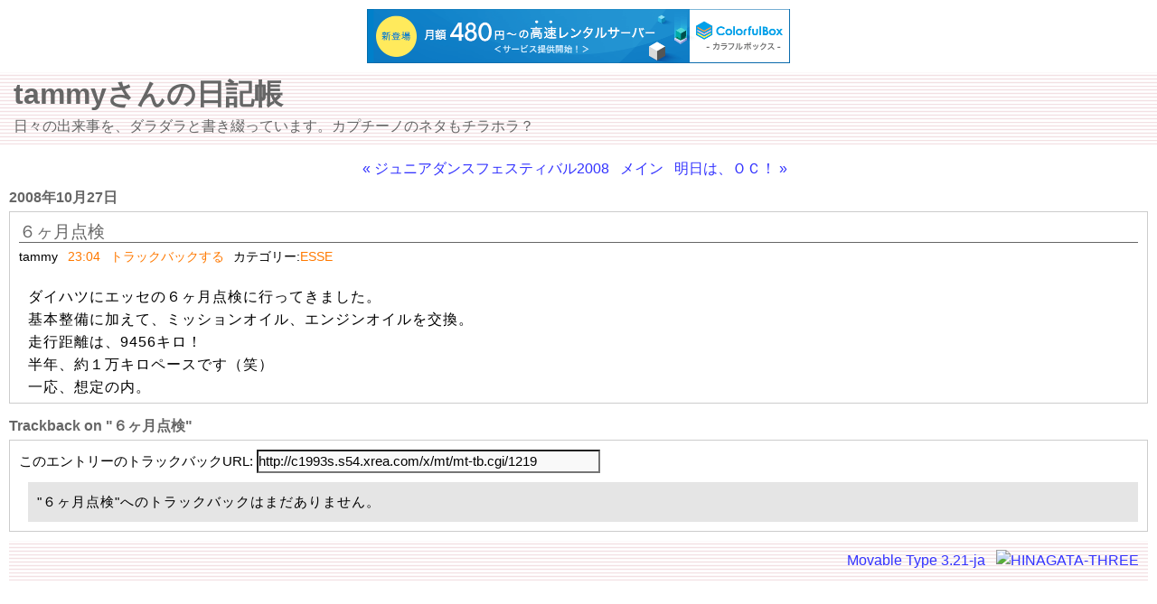

--- FILE ---
content_type: text/html
request_url: http://c1993s.s54.xrea.com/archives/2008/10/post_986.html
body_size: 2754
content:
<?xml version="1.0" encoding="utf-8"?>
<!DOCTYPE html PUBLIC "-//W3C//DTD XHTML 1.0 Transitional//EN" "http://www.w3.org/TR/xhtml1/DTD/xhtml1-transitional.dtd">
<html xmlns="http://www.w3.org/1999/xhtml" lang="ja" xml:lang="ja" dir="ltr">

<head>

<meta http-equiv="Content-Type" content="text/html; charset=utf-8" />
<meta http-equiv="Content-Style-Type" content="text/css" />
<meta http-equiv="Content-Script-Type" content="text/javascript" />
<meta name="description" content="日々の出来事を、ダラダラと書き綴っています。カプチーノのネタもチラホラ？" />
<meta name="dc.title" content="tammyさんの日記帳" />
<meta name="generator" content="http://www.movabletype.org/" />

<title>tammyさんの日記帳:６ヶ月点検</title>

<link rel="home" title="tammyさんの日記帳" href="http://c1993s.s54.xrea.com/" />
<link rel="Contents Start" href="http://c1993s.s54.xrea.com/" title="tammyさんの日記帳-トップページ" />
<link rel="index" title="tammyさんの日記帳アーカイブ" href="http://c1993s.s54.xrea.com/archives.html" />
<link rel="prev" href="http://c1993s.s54.xrea.com/archives/2008/10/2008_4.html" title="ジュニアダンスフェスティバル2008" />
<link rel="next" href="http://c1993s.s54.xrea.com/archives/2008/11/post_987.html" title="明日は、ＯＣ！" />
<link rel="search" title="tammyさんの日記帳内検索" href="http://c1993s.s54.xrea.com/x/mt/mt-search.cgi?IncludeBlogs=2" />
<link rel="stylesheet" media="screen,tv" href="http://c1993s.s54.xrea.com/styles-site.css" type="text/css" />
<link rel="alternate" type="application/atom+xml" title="Atom" href="http://c1993s.s54.xrea.com/atom.xml" />
<link rel="alternate" type="application/rss+xml" title="RSS 1.0" href="http://c1993s.s54.xrea.com/index.rdf" />
<link rel="alternate" type="application/rss+xml" title="RSS 2.0" href="http://c1993s.s54.xrea.com/index.xml" />
<link rel="EditURI" type="application/rsd+xml" title="RSD" href="http://c1993s.s54.xrea.com/rsd.xml" />


<script type="text/javascript">

var HOST = 'c1993s.s54.xrea.com';

// Copyright (c) 1996-1997 Athenia Associates.
// http://www.webreference.com/js/
// License is granted if and only if this entire
// copyright notice is included. By Tomer Shiran.

function setCookie (name, value, expires, path, domain, secure) {
    var curCookie = name + "=" + escape(value) + (expires ? "; expires=" + expires.toGMTString() : "") + (path ? "; path=" + path : "") + (domain ? "; domain=" + domain : "") + (secure ? "secure" : "");
    document.cookie = curCookie;
}

function getCookie (name) {
    var prefix = name + '=';
    var c = document.cookie;
    var nullstring = '';
    var cookieStartIndex = c.indexOf(prefix);
    if (cookieStartIndex == -1)
        return nullstring;
    var cookieEndIndex = c.indexOf(";", cookieStartIndex + prefix.length);
    if (cookieEndIndex == -1)
        cookieEndIndex = c.length;
    return unescape(c.substring(cookieStartIndex + prefix.length, cookieEndIndex));
}

function deleteCookie (name, path, domain) {
    if (getCookie(name))
        document.cookie = name + "=" + ((path) ? "; path=" + path : "") + ((domain) ? "; domain=" + domain : "") + "; expires=Thu, 01-Jan-70 00:00:01 GMT";
}

function fixDate (date) {
    var base = new Date(0);
    var skew = base.getTime();
    if (skew > 0)
        date.setTime(date.getTime() - skew);
}

function rememberMe (f) {
    var now = new Date();
    fixDate(now);
    now.setTime(now.getTime() + 365 * 24 * 60 * 60 * 1000);
    if (f.author != undefined)
       setCookie('mtcmtauth', f.author.value, now, '/', '', '');
    if (f.email != undefined)
       setCookie('mtcmtmail', f.email.value, now, '/', '', '');
    if (f.url != undefined)
       setCookie('mtcmthome', f.url.value, now, '/', '', '');
}

function forgetMe (f) {
    deleteCookie('mtcmtmail', '/', '');
    deleteCookie('mtcmthome', '/', '');
    deleteCookie('mtcmtauth', '/', '');
    f.email.value = '';
    f.author.value = '';
    f.url.value = '';
}


</script>

<!--
<rdf:RDF xmlns:rdf="http://www.w3.org/1999/02/22-rdf-syntax-ns#"
         xmlns:trackback="http://madskills.com/public/xml/rss/module/trackback/"
         xmlns:dc="http://purl.org/dc/elements/1.1/">
<rdf:Description
    rdf:about="http://c1993s.s54.xrea.com/archives/2008/10/post_986.html"
    trackback:ping="http://c1993s.s54.xrea.com/x/mt/mt-tb.cgi/1219"
    dc:title="６ヶ月点検"
    dc:identifier="http://c1993s.s54.xrea.com/archives/2008/10/post_986.html"
    dc:subject="ESSE"
    dc:description=" ダイハツにエッセの６ヶ月点検に行ってきました。 基本整備に加えて、ミッションオ..."
    dc:creator="tammy"
    dc:date="2008-10-27T23:04:12+09:00" />
</rdf:RDF>
-->





<script type="text/javascript" charset="UTF-8" src="//cache1.value-domain.com/xrea_header.js" async="async"></script>
</head>

<body id="individual-entry-archive">

<div id="banner">
<h1>tammyさんの日記帳</h1>
<p class="description">日々の出来事を、ダラダラと書き綴っています。カプチーノのネタもチラホラ？</p>
</div>

<div id="container">

<ul class="navigation">
<li><a href="http://c1993s.s54.xrea.com/archives/2008/10/2008_4.html" title="ジュニアダンスフェスティバル2008">&laquo; ジュニアダンスフェスティバル2008</a></li>

<li><a href="http://c1993s.s54.xrea.com/" title="&quot;tammyさんの日記帳&quot;メインページへ">メイン</a></li>
<li><a href="http://c1993s.s54.xrea.com/archives/2008/11/post_987.html" title="明日は、ＯＣ！">明日は、ＯＣ！ &raquo;</a></li>

</ul>

<div id="content">

<div class="day" id="day20081027">
<h2>2008&#24180;10&#26376;27&#26085;</h2>

<div class="entry-body" id="entry001206">
<h3>６ヶ月点検</h3>

<ul class="posted">
<li>tammy</li>
<li><a href="http://c1993s.s54.xrea.com/archives/2008/10/post_986.html" title="&quot;６ヶ月点検&quot; の固定リンク">23:04</a></li>

<li><a href="http://c1993s.s54.xrea.com/archives/2008/10/post_986.html#trackback-url" title="&quot;６ヶ月点検&quot; にトラックバックする">トラックバックする</a></li>

<li>カテゴリー:<a href="http://c1993s.s54.xrea.com/archives/esse/" title="カテゴリー&quot;ESSE&quot;">ESSE</a></li>

</ul>


<p>
ダイハツにエッセの６ヶ月点検に行ってきました。<br />
基本整備に加えて、ミッションオイル、エンジンオイルを交換。<br />
走行距離は、9456キロ！<br />
半年、約１万キロペースです（笑）<br />
一応、想定の内。<br />
</p>



<!--div.entry id-enry END-->
</div>

<!--div.entry id-day END-->
</div>

<h2 id="trackbacks"><a href="#trackbacks" title="&quot;６ヶ月点検&quot;へのトラックバック">Trackback on &quot;６ヶ月点検&quot;</a></h2>
<div class="trackback-content">



<p>このエントリーのトラックバックURL:&nbsp;<input accesskey="B" tabindex="1" type="text" value="http://c1993s.s54.xrea.com/x/mt/mt-tb.cgi/1219" readonly="readonly" id="trackback-url" name="trackback-url" /></p>

<div class="entry-body" id="no-trackback">
<p>&quot;６ヶ月点検&quot;へのトラックバックはまだありません。</p>
</div>

</div>
<!-- #trackbacks END -->




<!-- #content END -->
</div>

<!-- #container END -->
</div>

<div id="footer">
<a href='http://www.movabletype.jp/' title='Movable Type 3.21-ja'>Movable Type 3.21-ja</a>
&nbsp;
<a href="http://hinagata.biz/" title="HINAGATA">
<img alt="HINAGATA-THREE" title="HINAGATA-THREE" src="http://hinagata.biz/bannar/hinagata-three.gif" width="137" height="32" /></a>
<!-- div#footer END -->
</div>

</body>
</html>

--- FILE ---
content_type: text/css
request_url: http://c1993s.s54.xrea.com/styles-site.css
body_size: 4329
content:
@charset"UTF-8";

@import url("base.css");

/*
*HINAGATA
* HINAGATA SKIN STYLESHEET(Switch-02)
* http://hinagata.biz/
* 2004.09.08
*/

/*
* このスタイルシートはHINAGATAテンプレートセットのスキンスタイルシートです。
* ベーススタイルシートでは配置や細かい調整や各要素の振る舞い方を指定しているのと比べ、
* こちらのスタイルシートではフォント関係や背景色・ボーダーなどのデザイン的プロパティをしていしています。
* デザイン（フォント・フォントサイズ・色・画像配置など）は、デザインスキンスタイルシートで変更できます。
* 特に配置当に不満が無い場合は、ベーススタイルシートの変更をせず、このスタイルシートの変更だけで、
* わかりやすく簡単に自分流にデザインすることができます。
*/


/*ボディ*/
body {
	font: normal normal normal 100%/1.5 "ＭＳ Ｐゴシック", "ヒラギノ角ゴ Pro W3", HiraKakuPro-W3, Osaka, verdana ,arial ,sans-serif;
	 /*文字サイズを変更したい場合は以下のプロパティを90%とかに変更してください。全体的に変更されます。（あまりおすすめはしません）*/
	font-size: 100%;
}

/*基本的なリンクスタイル*/
a,
a:link,
a:visited {
	text-decoration: none;
}

a:active,
a:hover{
	text-decoration: underline;
}

a:link,
a:hover {
	color: #3333FF;
}

a:active,
a:visited  {
	color: #330099;

}

a img {
	border: none;
	text-decoration: none;
}

/*サイトのタイトル・概要が入るところ*/
div#banner {
	background-color: #fff;
	background-image: url("switch02/background-image.png");
	background-repeat: repeat;
	margin: 0 -10px 0 -10px;
}

/*サイトのタイトル*/
h1 {
	color: #666;
	font-family: verdana, Arial, Helvetica, sans-serif;
	font-weight: bold;
}

/*サイトの概要*/
p.description {
	color: #666;
}

/*メインコンテンツ部分*/
div#content {
}

/*日ごと・エントリーごとの共通スタイル*/
div.day,
div.entry-body {
	font-weight: normal;
}

/*日ごとのブロック*/
div.day {
}

/*エントリごとのブロック*/
div.entry-body {
	border: 1px solid #CCC;
}

/*個別アーカイブでの追記部分*/
div#more {
}

/*サイドバー */
div.sidebar { 
}

/*フッタ*/
div#footer {
	text-align: right;
	background-color: #fff;
	background-image: url("switch02/background-image.png");
	background-repeat: repeat;
}

/*フッタのリンク画像*/
div#footer a img {
	border: none;
}

/*フッタのリンクスタイル*/
div#footer a {
	text-decoration: none;
}

/*UTF-8でのテキストエリア文字化けと、インプットエリアの対策*/
textarea,
input {
	background-color: #F9F9F9;
	font: normal normal normal 100%/1.5 "ＭＳ Ｐゴシック", "ヒラギノ角ゴ Pro W3", HiraKakuPro-W3, Osaka, verdana ,arial ,sans-serif;
}


/********************メインコンテンツ********************/

/*個別アーカイブページのエントリーナビゲーション*/
.navigation {
}

/*個別アーカイブページのエントリーナビゲーション内のリスト*/
ul.navigation li {
}

/**********日ごとのブロック**********/
/*日付（個別アーカイブページの日付も含む）*/
h2 {
	color: #666;
	font-size: 100%;
	text-align: left;
	font-weight: bold;
	font-family: verdana, Arial, Helvetica, sans-serif;
}

/*エントリーのタイトル部分にリンクがある場合*/
h2 a,
h2 a:link,
h2 a:visited,
h2 a:active {
	text-decoration: none;
	color: #666;
	font-weight: bold;
}

h2 a:hover {
	text-decoration: underline;
	color: #666;
	font-weight: bold;
}

/*アーカイブページのエントリーリストの日付*/
#other-entries h2  {
	font-size: 80%;
	border: none;
}

/**********エントリー内のブロック要素**********/
/*エントリーのタイトル*/
div.entry-body h3 {
	border-bottom: 1px solid #666;
	color: #666;
	font-size: 120%;
	font-weight: normal;
}

/*エントリーのタイトル部分にリンクがある場合*/
div.entry-body h3 a,
div.entry-body h3 a:link,
div.entry-body h3 a:visited,
div.entry-body h3 a:active,
div.entry-body h3 a:hover {
	text-decoration: none;
	color: #666;
}

/*アーカイブページのエントリーリストのタイトル*/
#other-entries h3  {
	font-size: 110%;
	border: none;
}

/*エントリーのタイトル部分にリンクがある場合*/
#other-entries h3 a,
#other-entries h3 a:link,
#other-entries h3 a:visited,
#other-entries h3 a:active {
	text-decoration: none;
	color: #666;
}

#other-entries h3 a:hover {
	text-decoration: underline;
	color: #666;
}

/*エントリー本文内の小見出しh4*/
div.entry-body h4 {
	border-bottom: 1px solid #666;
	color: #666;
	font-size: 110%;
	font-weight: normal;
}

/*エントリー本文内の小見出しh4にリンクがある場合*/
div.entry-body h4 a,
div.entry-body h4 a:link,
div.entry-body h4 a:visited,
div.entry-body h4 a:active,
div.entry-body h4 a:hover {
	text-decoration: none;
	color: #666;
}

/*エントリー本文内の小見出しh5*/
div.entry-body h5 {
	border-bottom: 1px solid #666;
	color: #666;
	font-size: 105%;
	font-weight: normal;
}
	
/*エントリー本文内の小見出しh5にリンクがある場合*/
div.entry-body h5 a,
div.entry-body h5 a:link,
div.entry-body h5 a:visited,
div.entry-body h5 a:active,
div.entry-body h5 a:hover {
	text-decoration: none;
	color: #666;
}

/*エントリー本文内の小見出しh6*/
div.entry-body h6 {
	border-bottom: 1px solid #666;
	color: #666;
	font-size: 100%;
	font-weight: normal;
}

/*エントリー本文内の小見出しh6にリンクがある場合*/
div.entry-body h6 a,
div.entry-body h6 a:link,
div.entry-body h6 a:visited,
div.entry-body h6 a:active,
div.entry-body h6 a:hover {
	text-decoration: none;
	color: #666;
}

/*エントリーの投稿情報*/
div.entry-body .posted {
	font-size: 85%;
}

/*エントリーの投稿情報内のリスト*/
ul.posted li {
}

/*エントリー本文の段落要素*/
div.entry-body p {
	color: #000;
}

/*ブロック要素（ではないのもあるけど）内の段落要素*/
div.entry-body ins p,
div.entry-body dl p,
div.entry-body ul p,
div.entry-body ol p,
div.entry-body blockquote p,
div.entry-body blockquote blockquote p {
}


/*エントリーに追記がある場合の『続きを読む』という部分*/
.extended {
	text-align: right;
}

/*投稿者情報・追記リンクのリンクスタイル*/
p.extended a:link,
p.extended a:visited,
ul.posted li a:link,
ul.posted li a:visited {
	color: #FF7900;
	text-decoration: none;
}

p.extended a:active,
p.extended a:hover,
ul.posted li a:active,
ul.posted li a:hover {
	color: #FF7900;
	text-decoration: underline;
}

/*エントリー本文内の引用・整形済みテキスト・挿入の共通スタイル*/
div.entry-body pre,
div.entry-body blockquote {
	color: #000;
}

/*エントリー本文内の引用 blockquote*/
div.entry-body blockquote {
	border: 1px solid #666;
	background-color: #EAF2FF;
	font-size: 95%;
	background-color: #fff;
	background-image: url("switch02/background-image.png");
	background-repeat: repeat;
}


/*エントリー本文内の引用の中の引用*/
div.entry-body blockquote blockquote {
	font-size: 100%;
}

div.entry-body blockquote ul {
	list-style-position: inside;
	list-style-type: square;
	list-style-image: url("switch02/post.png");
}

/*エントリー本文内の整形済みテキスト*/
div.entry-body pre {
	font-size: 95%;
	border: 1px solid #666;
	background-color: #E5E5E5;
}

/*エントリー本文内のリスト*/
div.entry-body ol,
div.entry-body ul {
}

/*エントリー本文内のリスト（子）*/
div.entry-body ol ol,
div.entry-body ul ul {
}

/*エントリー本文内の定義リスト*/
div.entry-body dl{
}

/*エントリー本文内の定義リスト定義語*/
div.entry-body dt {
	border-bottom: 1px solid #000;
	color: #000;
	font-weight: normal;
}


/*エントリー本文内の定義リスト定義語にリンクがある場合*/
div.entry-body dt a,
div.entry-body dt a:link,
div.entry-body dt a:visited,
div.entry-body dt a:active,
div.entry-body dt a:visited {
	text-decoration: none;
	color: #666;
}	

/*エントリー本文内の定義リスト定義の説明*/
div.entry-body dd {
}

/*エントリー本文内の定義リスト定義の説明内の画像*/
div.entry-body dd img {
}

div.entry-body dd pre,
div.entry-body dd ul,
div.entry-body dd ol,
div.entry-body dd blockquote {
}


/*エントリー本文にある定義リスト内の定義リスト*/
div.entry-body dl dl{
	font-size: 95%;
}

/*アーカイブページのエントリーリスト*/
#other-entries ul,
#other-entries ol {
	list-style-type: none;
}


/**********エントリー内のインライン要素**********/
/*エントリー内の強調*/
div.entry-body em,
div.entry-body strong {
	text-decoration: none;
	letter-spacing: 0;
}

/*本文内のemによる強調文字色*/
div.entry-body em {
	color: #996600;
}

/*本文内のstrongによる強調文字色*/
div.entry-body strong{
	color: #CC0000;
}

/*本文内の略語、頭文字、定義部（共通スタイル）*/
div.entry-body dfn,
div.entry-body abbr,
div.entry-body acronym {
	text-decoration: underline;
	border: none;
	cursor: help;
}

/*エントリー本文内のプロブラミングコード・キーボード入力・出力サンプル共通スタイル*/
div.entry-body code,
div.entry-body kbd,
div.entry-body samp,
div.entry-body var  {
	font-family: "Osaka−等幅", "ＭＳ Ｐゴシック", "Courier New", monospace;
	white-space: nowrap;
}

/*エントリー本文内にある整形済みテキスト内のプロブラミングコード・キーボード入力・出力サンプル共通スタイル*/
div.entry-body pre code,
div.entry-body pre kbd,
div.entry-body pre samp,
div.entry-body pre var {
	white-space: pre;
}

/*エントリー本文内の引用 q*/
div.entry-body q {
	border: 1px solid #666;
	background-color: #EAF2FF;
	color: #666;
}

/*エントリー本文内の後から打ち消し*/
div.entry-body del {
	text-decoration: line-through;
	color: #999;
}

/*エントリー本文内の後から挿入*/
div.entry-body ins {
	border: 1px solid #666;
}

/*テキストフォーマットConvert Line Breaksだと、ins,delの特別な振る舞いは認識せず、
前後に段落要素がつくので無条件インライン要素。だからins,delをブロック要素とする場合は
テキストフォーマットConvert Line Breaksがダメという罠*/
div.entry-body p ins {
	border: none;
	text-decoration: underline;
}

/*エントリー本文内の画像*/
div.entry-body img {
	border: 1px solid #666;
}

/*エントリー本文内の画像*/
div.entry-body a img {
	border: none;
	text-decoration: none;
}

/*エントリー本文内の画像左回り込み*/
/*Operaでは言うこと効かないバージョンもアリ*/
div.entry-body img.strike {
	float: left; 
}

/*回り込みしたあとに続くp要素に解除*/
.rel {
	clear: left;
}

/********************コメント・トラックバック関連********************/

/*コメント・トラックバックのブロック*/
div.comment-content,
div.trackback-content {
	border: 1px solid #ccc;
}

/*コメント・トラックバックのブロックの段落要素*/
div.comment-content p,
div.trackback-content p {
	font-size: 95%;
}

/*コメントトラックバックの内容の段落*/
div.comment-content div.entry-body p,
div.trackback-content div.entry-body p {
}

/*トラックバックURLのインプットエリア*/
div.trackback-content input#trackback-url {
}

/*トラックバック送信元のタイトル*/
div.trackback-content h3 {
	border: none;
	color: #666;
	font-size: 100%;
}

/*各トラックバックのブロック*/
div.trackback-content div.entry-body {
	border: none;
	background-color: #e5e5e5;
}

/*各トラックバックのブロックトラックバッ無しの表示*/
div.trackback-content #no-trackback {
	border: none;
	background-color: #e5e5e5;
}

/*各トラックバックのブロックトラックバッ無しの段落*/
div.trackback-content #no-trackback p {
}

/*各トラックバック元情報*/
div.trackback-content .posted {
	font-size: 90%;
	border-top: 1px solid #CCC;
}

/*各コメントのブロック*/
div.comment-content div.entry-body {
}

/*各コメントのブロックコメント無しの場合*/
div.comment-content #no-comment {
}

/*コメントトラックバックの内容の段落*/
div.comment-content div.entry-body p,
div.trackback-content div.entry-body p {
}

/*コメントトラックバックの内容の段落コメントなし*/
div.comment-content #no-comments p {
}

/*エントリーの投稿情報*/
div.comment-content .posted {
	font-size: 90%;
	border-top: 1px solid #CCC;
	text-align: right;
}

/*エントリーの投稿情報内のリスト*/
div.comment-content ul.posted li {
	list-style-type: none;
}

/*コメントの入力フォームのグループ*/
#search-page fieldset,
#individual-entry-archive fieldset,
#other-template fieldset {
	border: 1px solid #ccc;
}

/*コメントの入力フォームのグループ名*/
#search-page legend,
#individual-entry-archive legend,
#other-template legend {
	display: none;
}

/*コメント関連ののボタン・チェックボックス・サインイン・アウト*/
.button {
	font-size: 90%;
}

/*コメント関連ののボタン・チェックボックス・サインイン・アウトのリスト*/
ul.button li {
	list-style-type: none;
}

/*TypeKeyへのサインイン・アウト*/
.typekey_button {
}

/*TypeKeyへのサインイン・アウトのリスト*/
ul.typekey_button li {
	list-style-type: none;
	text-align: center;
}

/*TypeKeyへのサインイン・アウトのリンクスタイル*/
ul.typekey_button li a,
ul.typekey_button li a:link,
ul.typekey_button li a:visited {
	text-decoration: none;
	color: #8FAEBE;
}

ul.typekey_button li a:hover {
	text-decoration: none;
	color: #538198;
}

ul.typekey_button li a:active {
	text-decoration: none;
	color: #26566E;
}

/*TypeKeyのアラート（ログインしてくださいとか）*/
div.alert {
	border: 1px solid #666;
	background-color: #fff;
	background-image: url("switch02/typekey-logo.png");
	background-repeat: no-repeat;
	background-position: left center;
}

/*TypeKeyのアラート*/
div.alert p {
	color: #666;
	font-size: 90%;
}

/********************サイドバー関連********************/

/*サイドバーのリンクスタイル*/
div.sidebar a:link,
div.sidebar a:visited {
	color: #386ACD;
	text-decoration: none;
}


div.sidebar a:active,
div.sidebar a:hover {
	color: #386ACD;
	text-decoration: underline;
}


/*サイドバーの各項目を定義リストで表しています。*/
/*サイドバー各項目*/
div.sidebar dl {
	color: #666;
}

/*サイドバーの項目タイトル*/
div.sidebar dt {
	font-size: 95%;
	font-weight: bold;
	font-family: verdana, Arial, Helvetica, sans-serif;
	text-align: left;
	color: #fff;
	background-color: #E3698D;
	background-image: url("switch02/sidebar_top.png");
	background-repeat: no-repeat;
	background-position: top center;
}

/*サイドバーの項目のコンテンツ*/
div.sidebar dd {
	font-size: 90%;
	background-color: #F3E5F2;
	background-image: url("switch02/sidebar_bottom.png");
	background-repeat: no-repeat;
	background-position: bottom center;
}

/*サイドバ−の内容をセンタリングしたい時はその要素を含むdlにcmというクラスをあたえる
そのうちエントリーします。*/
div.sidebar dl.cm dd {
	text-align: center;
}

/*サイドバーのリストのマーカー*/
div.sidebar ul,
div.sidebar ol {
	list-style-type: none;
}

div.sidebar ul li,
div.sidebar ol li {
}

/*サイドバーの項目のコンテンツのリスト（子）*/
div.sidebar dd ol ol,
div.sidebar dd ul ul {
	font-size: 95%;
}

li.commentator {
	list-style-type: decimal;
	list-style-image: url("switch02/comments-icon.png");
	list-style-position: inside;
}

li.entries {
	list-style-type: decimal;
	list-style-image: url("switch02/entries-icon.png");
	list-style-position: inside;
}

/*検索の入力フォームのグループ*/
div.sidebar dl#searchform {
	color: #666;
}

div.sidebar fieldset {
	border: none;
}

div.sidebar form.searchform {
	text-align: center;
}

/*検索の入力フォームのグループ名*/
div.sidebar legend {
	display: none;
}

/*クリエイティブコモンズ・Syndicate this site ・MTバージョン・HINAGATAバナー*/
.powered,
div.link-note {
	color: #666;
	font-size: 90%;
	text-align: center;
	background-color: #F3E5F2;
	border: 1px solid #E3698D;
	font-family: verdana, Arial, Helvetica, sans-serif;
}

/********************カレンダー関連********************/

/*カレンダーのテーブル*/
dl#calendar table {
	border: none;
}

/*年と月*/
dl#calendar caption {
	color: #fff;
	font-size: 95%;
	font-weight: bold;
	font-family: verdana, Arial, Helvetica, sans-serif;
}

dl#calendar tr {
}


/*曜日のthと日付のtd*/
dl#calendar th,
dl#calendar td {
	text-align: center;
	font-weight: normal;
	font-size: 95%;	
}

dl#calendar td {
	font-family: verdana, Arial, Helvetica, sans-serif;
}

/*日曜日の曜日表示*/
dl#calendar th.sunday {
	color: #FF0000;
}

/*土曜日の曜日表示*/
dl#calendar th.saturday {
	color: #0033CC;
}

/*平日の曜日表示*/
dl#calendar th.weekday {
	color: #666;
}

/******************** スタイルシート追加はここから ********************/
/*
*ベーススタイルのことを気にせず好きなように追加してください。
*マージン・パディングなどのプロパティも使ってもかまいません。
*/

--- FILE ---
content_type: text/css
request_url: http://c1993s.s54.xrea.com/base.css
body_size: 4317
content:
@charset "UTF-8";

/*
* HINAGATA 
* HINAGATA THREE BASE STYLESHEET
* http://hinagata.biz/
* Last Build 2004.10.09
*
* このスタイルシートはHINAGATA THREEのベーススタイルシートです。
* 各要素の配置関係（マージン・パディング）や行間、各要素の振る舞い方を記述しています。
* デザイン（フォント・フォントサイズ・色・画像配置など）は、デザインスキンスタイルシートで変更できます。
* 特に配置当に不満が無い場合は、このスタイルシートの変更をしなくてもかまいません。
* どのHINAGATA SKINを選んでもこのスタイルシートが読み込まれます。
*/

/*ユニバーサルセレクタ*/
* {
	font-style: normal;
	font-weight: normal;
	margin: 0;
	padding: 0;
	line-height: 1.5;
	text-decoration: none;
	word-break: break-all ;
	word-wrap: break-word ;
}

/*ブラウザによってちがう幅・高さの解釈の対策*/
* {
	-moz-box-sizing: border-box;
	box-sizing: border-box;
}

/*ボディ*/
body {
	padding: 0 10px 0 10px;
}

/*基本的なリンクスタイル*/
a,
a:link,
a:visited {
	text-decoration: none;
}

a:active,
a:hover{
	text-decoration: underline;
}

a:link,
a:hover {
	color: #3333FF;
}

a:active,
a:visited  {
	color: #330099;

}

a img {
	border: none;
	text-decoration: none;
}

/*全体のレイアウト*/
div#container {
	width: 100%;
	margin: 0;
	padding: 0;
}

/*全体のレイアウト*/
#other-template div#container,
#individual-entry-archive div#container {
	padding: 0;
	margin: 0;
}

/*サイトのタイトル・概要が入るところ*/
div#banner {
	margin: 0;
	padding: 0 0 10px 15px;
	position: relative;
	height: 80px;
}

/*サイトのタイトル*/
h1 {
	padding: 0;
	margin: 0;
}

/*サイトの概要*/

p.description {
}

/*メインコンテンツ部分サイドバーを右にする場合*/
div#content {
	margin: 0 180px 0 180px;
	padding: 10px 0 0 0;
}

/*カテゴリーアーカイブ・月別アーカイブのメインコンテンツ*/
#date-based-archives div#content,
#category-archives div#content {
	margin: 0 180px 0 0;
	padding: 10px 0 0 0;
}

/*個別アーカイブとその他のテンプレートのメインコンテンツ部分*/
#other-template div#content,
#individual-entry-archive div#content {
	width: 100%;
	margin: 0;
	padding: 0;
}

/*日ごと・エントリーごとの共通スタイル*/
div.day,
div.entry-body {
}

/*日ごとのブロック*/
div.day {
	margin: 0 0 10px 0;
	padding: 0;
}

/*エントリごとのブロック*/
div.entry-body {
	margin: 0 0 10px 0;
	padding: 10px 10px 5px 0;
}

/*個別アーカイブでの追記*/
div#more {
	margin: 2em 0 0 0;
}

/*サイドバー */
div.sidebar {
	width: 170px;
}

#right-side {
	margin: 45px 0 20px 0;
	position: absolute;
	top: 110px;
	right: 10px;
	left: auto;
	bottom: auto;
}

#left-side {
	margin: 45px 0 20px 0;
	position: absolute;
	top: 110px;
	right: auto;
	left: 10px;
	bottom: auto;
}

/*フッタ*/
div#footer {
	clear: both;
	margin: 0;
	padding: 10px 10px 10px 0;
}

/*フッタのリンク画像*/
div#footer a img {
}

/*フッタのリンクスタイル*/
div#footer a {
}

/*UTF-8でのテキストエリア文字化けと、インプットエリアの対策*/
textarea,
input {
}


/********************メインコンテンツ********************/

/*個別アーカイブページのエントリーナビゲーション*/
.navigation {
	margin: 10px 0 0 0;
	text-align: center;
	padding: 5px 0 5px 0;
}

/*個別アーカイブページのエントリーナビゲーション内のリスト*/
ul.navigation li {
	display: inline;
	list-style-type: none;
	margin: 0 0.5em 0 0;
}

/**********日ごとのブロック**********/
/*日付（個別アーカイブページの日付も含む）*/
h2 {
	margin: 0;
	padding: 3px 0 3px 0;
	line-height: 1.5;
}

/*エントリーのタイトル部分にリンクがある場合*/
h2 a,
h2 a:link,
h2 a:visited,
h2 a:active {
	line-height: 1.5;
}

h2 a:hover {
	line-height: 1.5;
}

/**********エントリー内のブロック要素**********/
/*エントリーのタイトル*/
div.entry-body h3 {
	padding: 0;
	margin: 0 0 0 10px;
	line-height: 1.2;
}

/*エントリーのタイトル部分にリンクがある場合*/
div.entry-body h3 a,
div.entry-body h3 a:link,
div.entry-body h3 a:visited,
div.entry-body h3 a:active,
div.entry-body h3 a:hover {
	line-height: 1;
}

/*エントリーのタイトル部分にリンクがある場合*/
#other-entries h3 a,
#other-entries h3 a:link,
#other-entries h3 a:visited,
#other-entries h3 a:active {
}

#other-entries h3 a:hover {
}

/*エントリー本文内の小見出しh4*/
div.entry-body h4 {
	line-height: 1.2;
	padding: 0;
	margin: 2em 0 0.5em 15px;
}

/*エントリー本文内の小見出しh4にリンクがある場合*/
div.entry-body h4 a,
div.entry-body h4 a:link,
div.entry-body h4 a:visited,
div.entry-body h4 a:active,
div.entry-body h4 a:hover {
	line-height: 1.2;
}

/*エントリー本文内の小見出しh5*/
div.entry-body h5 {
	line-height: 1.2;
	padding: 0;
	margin: 2em 0 0.5em 15px;
}
	
/*エントリー本文内の小見出しh5にリンクがある場合*/
div.entry-body h5 a,
div.entry-body h5 a:link,
div.entry-body h5 a:visited,
div.entry-body h5 a:active,
div.entry-body h5 a:hover {
	line-height: 1.2;
}

/*エントリー本文内の小見出しh6*/
div.entry-body h6 {
	line-height: 1.2;
	padding: 0;
	margin: 2em 0 0.5em 15px;
}

/*エントリー本文内の小見出しh6にリンクがある場合*/
div.entry-body h6 a,
div.entry-body h6 a:link,
div.entry-body h6 a:visited,

div.entry-body h6 a:active,
div.entry-body h6 a:hover {
	line-height: 1.2;
}

/*エントリーの投稿情報*/
div.entry-body .posted {
	padding: 0;
	margin: 0.5em 0 1.5em 10px;
}

/*エントリーの投稿情報内のリスト*/
ul.posted li {
	display: inline;
	list-style-type: none;
	margin: 0 0.5em 0 0;
}

/*エントリー本文の段落要素*/
div.entry-body p {
	margin: 1em 0 0 20px;
	padding: 0;
	line-height: 1.6;
	letter-spacing: 0;
	/*\*/
	letter-spacing: 1px;
	/**/
}


/*ブロック要素（ではないのもあるけど）内の段落要素*/
div.entry-body ins p,
div.entry-body dd p,
div.entry-body ul p,
div.entry-body ol p,
div.entry-body blockquote p,

div.entry-body blockquote blockquote p {
	margin: 0;
	line-height: 1.5;
}


/*エントリーに追記がある場合の『続きを読む』という部分*/
.extended {
	margin: 1em 0 0 0;
	line-height: 1.2;
	letter-spacing: 0;
	/*\*/
	letter-spacing: 1px;
	/**/
}

/*個別アーカイブページのエントリーナビゲーション内のリスト*/
ul.extended li {
	display: inline;
	margin: 0;
	padding: 0;
}

/*投稿者情報・追記がある場合のリンクスタイル*/
p.extended a:link,
p.extended a:visited,
ul.posted li a:link,
ul.posted li a:visited {
}

p.extended a:active,
p.extended a:hover,
ul.posted li a:active,
ul.posted li a:hover {
}

/*エントリー本文内の引用・整形済みテキスト・挿入の共通スタイル*/
div.entry-body pre,
div.entry-body q,
div.entry-body blockquote {
	display: block;
	padding: 0.8em 0 0.8em 0.8em;
	text-decoration: none;
	line-height: 1.5;
}

/*エントリー本文内の引用 blockquote*/
div.entry-body blockquote {
	margin: 1em 0 1em 30px;
}


/*エントリー本文内の引用の中の引用*/
div.entry-body blockquote blockquote {
	margin: 0.2em 0 0.2em 0;
	padding: 0.2em 0 0.2em 0.2em;
}

div.entry-body blockquote ul,
div.entry-body blockquote ol {
	padding: 0;
	margin: 0 0 1em 0;
}

div.entry-body blockquote dl{
	margin: 0 10px 0 0;

	padding: 0;
	line-height: 1.2;
}

div.entry-body blockquote dt {
	line-height: 1;
	padding: 0;
	margin: 0;
}

div.entry-body blockquote dd {
	margin: 0.5em 0 0 1em;
	line-height: 1.5;
}

/*エントリー本文内の整形済みテキスト
Mac IEはoverflowをvisible指定か全く指定しないようにしないと
内包要素が見えなくなっちゃうので対応。
Mac IE以外はauto指定*/
div.entry-body pre {
	margin: 0.5em 0 1em 30px;
	overflow: visible;
	/* Mac IE hack \*/
	overflow: auto;
	/* end hack */
}

/*エントリー本文内のリスト*/
div.entry-body ol,
div.entry-body ul {
	list-style-position: inside;
	margin: 1.5em 0 1.5em 30px;
	padding: 0;
}

/*エントリー本文内のリスト（子）*/
div.entry-body ol ol,
div.entry-body ul ul {
	margin: 0 0 1em 1em;
	padding: 0;
}

/*エントリー本文内の定義リスト*/
div.entry-body dl{
	margin: 1em 0 0 30px;
	padding: 0;
	line-height: 1.2;
}

/*エントリー本文内の定義リスト定義語*/
div.entry-body dt {
	line-height: 1;
	padding: 0;
	margin: 2em 0 0 0;
}


/*エントリー本文内の定義リスト定義語にリンクがある場合*/
div.entry-body dt a,
div.entry-body dt a:link,
div.entry-body dt a:visited,
div.entry-body dt a:active,
div.entry-body dt a:visited {
	line-height: 1;
}	

/*エントリー本文内の定義リスト定義の説明*/
div.entry-body dd {
	margin: 0.5em 0 1em 1em;
	line-height: 1.5;
}

/*エントリー本文内の定義リスト定義の説明内の画像*/
div.entry-body dd img {
	margin: 0.5em 0 0.5em 0;
}

/*エントリー本文にある定義リスト内の定義リスト*/
div.entry-body dl dl{
	margin: 1em 0 0 0;
	line-height: 1.2;
}

/*エントリー本文内の定義リスト定義語*/
div.entry-body dl dl dt {
	line-height: 1;
	padding: 0;
	margin: 1.5em 0 0 0;
}

/*エントリー本文内のリスト*/
#date-based-archives div#other-entries ol,
#category-archives div#other-entries ol {
	list-style-position: inside;
	margin: 0 0 0 10px;
	padding: 0;
}

/*エントリー本文内のリスト（子）*/
#date-based-archives div#other-entries ol ol h3,
#category-archives div#other-entries ol ol h3 {
	margin: 0 0 0.5em 0.5em;
	padding: 0;
}

/**********エントリー内のインライン要素**********/
/*エントリー内の強調*/
div.entry-body em,
div.entry-body strong {
}

/*本文内のemによる強調文字色*/
div.entry-body em {
}

/*本文内のstrongによる強調文字色*/
div.entry-body strong{
}

/*本文内の略語、頭文字、定義部（共通スタイル）*/
div.entry-body dfn,
div.entry-body abbr,
div.entry-body acronym {

}

/*エントリー本文内のプロブラミングコード・キーボード入力・出力サンプル共通スタイル*/
div.entry-body code,
div.entry-body kbd,
div.entry-body samp,
div.entry-body var  {
	line-height: 1.2;
}

/*エントリー本文内にある整形済みテキスト内のプロブラミングコード・キーボード入力・出力サンプル共通スタイル*/
div.entry-body pre code,
div.entry-body pre kbd,
div.entry-body pre samp,
div.entry-body pre var {
}

/*エントリー本文内の引用 q*/
div.entry-body p q {
	margin: 0 0 0 10px;
	padding: 0.8em;
}

/*エントリー本文内の後から打ち消し*/
div.entry-body del {
}

/*エントリー本文内の後から挿入*/
div.entry-body ins {
	display: block;
	margin: 0.5em 0 1em 30px;
	padding: 0.8em;
}

/*エントリー本文内の引用 blockquote*/
div.entry-body ins blockquote {
	margin: 1em 0 0 0;
}

/*テキストフォーマットConvert Line Breaksだと、ins,delの特別な振る舞いは認識せず、
前後に段落要素がつくので無条件インライン要素。だからins,delをブロック要素とする場合は
テキストフォーマットConvert Line Breaksがダメという罠*/
div.entry-body p ins {
	display: inline;
	margin: 0.5em 0 1em 0;
	padding: 0;
}

/*エントリー本文内の画像*/

div.entry-body img {
	margin: 0 0 0 20px;
}

div.entry-body p img {
	margin: 0;
}

/*エントリー本文内の画像*/
div.entry-body a img {
}


/*エントリー本文内の画像左回り込み*/
div.entry-body img.strike {
	margin: 0px 10px 10px 0px; 
}

.rel {
}

div.entry-body dd pre,
div.entry-body dd ul,
div.entry-body dd ol,
div.entry-body dd q,
div.entry-body dd ins,
div.entry-body dd blockquote {
	margin: 0.5em 0 0.5em 10px;
}

/********************コメント・トラックバック関連********************/

/*コメント・トラックバックのブロック*/
div.comment-content,
div.trackback-content {
	padding: 10px 10px 0 0;
	margin: 0 0 10px 0;
}

div.comment-content p,
div.trackback-content p {
	margin: 0 0 10px 10px;
}

/*コメントトラックバックの内容の段落*/
div.comment-content div.entry-body p,
div.trackback-content div.entry-body p {
	margin: 0 0 0 20px;
}


/*トラックバックURLのインプットエリア*/
div.trackback-content input#trackback-url {
	width: 25em; 
	_width: 30em;  /*Windows IE*/
	max-width: 100%;
}

/*トラックバック送信元のタイトル*/
div.trackback-content h3 {
}

/*各トラックバックのブロック*/
div.trackback-content div.entry-body {
	padding: 10px 10px 5px 0;
	margin: 0 0 10px 20px;
}

/*各トラックバックのブロック*/
div.trackback-content #no-trackback {
	padding: 10px 0 10px 0;
	margin: 0 0 10px 20px;
}

/*各トラックバック投稿者情報*/
div.trackback-content .posted {
	padding: 0.2em 0 0.5em 0;
	margin: 10px 0 0 10px;
}

/*各コメントのブロック*/
div.comment-content div.entry-body {
	padding: 10px 10px 0 10px;
	margin: 0 0 10px 20px;
}

/*各コメントのブロック*/
div.comment-content #no-comment {
	padding: 10px 0 10px 0;
	margin: 0 0 10px 20px;
}

/*コメントトラックバックの内容の段落*/
div.comment-content div.entry-body p,
div.trackback-content div.entry-body p {
	margin: 0 0 0 10px;
	padding: 0;
}

/*コメントトラックバックの内容の段落*/
div.comment-content #no-comments p {
	margin: 0;
	padding: 0;
}

/*エントリーの投稿情報*/
div.comment-content .posted {
	padding: 0.2em 0 5px 0;
	margin: 0;
}

/*エントリーの投稿情報内のリスト*/
div.comment-content ul.posted li {
	display: inline;
	margin: 0 0 0 0.5em;
}

/*TypeKeyのアイコンがずれたりするのを修正*/
div.comment-content ul.posted img {

	margin: 0 0 -0.3em 0;
	padding: 0;
}

/*コメントの入力フォームのグループ*/
#search-page fieldset,
#individual-entry-archive fieldset,
#other-template fieldset {
	padding: 10px 0 10px 10px;
	margin: 0 0 10px 0;
}

/*コメントの入力フォームのグループ名*/
#search-page legend,
#individual-entry-archive legend,
#other-template  legend{
	display: none;
}

/*コメントの入力フォーム関連に定義リストを使用*/
dl.comment_form {
	margin: 0;
	padding: 0;
}

dl.comment_form dt {
	margin: 1em 0 0.2em 0;
	padding: 0;
}

dl.comment_form dd {
	margin: 0 0 0 1em;

	padding: 0;
}

/*コメント関連ののボタン・チェックボックス・サインイン・アウト*/
.button {
	padding: 0;
	line-height: 1;
	margin: 0.3em 1em 1em 0;
}

/*コメント関連ののボタン・チェックボックス・サインイン・アウトのリスト*/
ul.button li {
	margin: 0 1em 0 0;
	display: inline;
}

/*TypeKeyへのサインイン・アウト*/
.typekey_button {
	padding: 0;
	margin: 10px 0 0 0;
}

/*TypeKeyへのサインイン・アウトのリスト*/
ul.typekey_button li {
	margin: 0 15px 0 0;
	padding: 0;
	display: inline;
}

/*TypeKeyへのサインイン・アウトのリンクスタイル*/

ul.typekey_button li a,
ul.typekey_button li a:link,
ul.typekey_button li a:visited,
ul.typekey_button li a:active,
ul.typekey_button li a:hover {
}

div.alert {
	padding: 10px 0 10px 75px;
	margin: 0 10px 15px 0;
}


/*TypeKeyのアラート*/
div.alert p {
	padding: 0;
	margin: 0 10px 0 0;
	line-height: 1.2;
}

/********************サイドバー関連********************/

/*サイドバーのリンクスタイル*/
div.sidebar a:link,
div.sidebar a:visited {
}


div.sidebar a:active,
div.sidebar a:hover {
}


/*サイドバーの各項目を定義リストで表しています。*/
/*サイドバー各項目*/
div.sidebar dl {
	margin: 0 0 10px 0;
	line-height: 1.2;
}

/*サイドバーの項目タイトル*/
div.sidebar dt {
	padding: 3px 0 3px 5px;
	margin: 0;
	line-height: 1.5;
}

/*サイドバーの項目のコンテンツ*/
div.sidebar dd {
	margin: 0;	
	padding: 5px;
}

/*サイドバーのリストのマーカー*/
div.sidebar ul,
div.sidebar ol {
	list-style-type: none;
}

div.sidebar ul li,
div.sidebar ol li {
}

/*サイドバーの項目のコンテンツのリスト（子）*/
div.sidebar dd ol ol,
div.sidebar dd ul ul {
	margin: 0.2em 0 0 0.5em;
}

dl#recent-comments dd ol ol,
dl#recent-comments dd ul ul,
dl#recent-entries dd ol ol,
dl#recent-entries dd ul ul {
	margin: 0.2em 0 0 0;
}

li.commentator {
	line-height: 1.2;
	padding: 0 0 0 0.2em;
}

li.entries {
	line-height: 1.2;
	padding: 0 0 0 0.2em;
}

/*検索の入力フォームのグループ*/
div.sidebar fieldset {
	margin: 0 0 10px 0;
	padding: 0;
}

/*検索の入力フォームのグループ名*/
div.sidebar legend {
}

div.sidebar fieldset dl#searchform {
	margin: 0;
	line-height: 1.2;
}

div.sidebar fieldset input#search {
	width: 10em; 
	max-width: 100%;
}


/*クリエイティブコモンズ・Syndicate this site ・MTバージョン・HINAGATAバナー*/
.powered,
div.link-note {
	margin: 0 0 10px 0;
	padding: 10px 0 10px 0;
}

/********************カレンダー関連********************/

dl#calendar {
	margin: 0 0 10px 0;
	padding: 0;
}

dl#calendar dd {
	margin: 0;
	padding: 5px 0 0 0;
}

/*カレンダーのテーブル*/
dl#calendar dd table {
	width: 99%;
	border-spacing: 0;	
}

/*年と月*/
dl#calendar dd table caption {
	display: none;
}

dl#calendar dd table tr {
	margin: 10px 0.2em 0 0.2em;	
	padding: 0 5px 0 5px;
}


/*曜日のthと日付のtd*/
dl#calendar dd table th,
dl#calendar dd table td {
	height: 20px;
}

dl#calendar dd table td {
}


/*日曜日の曜日表示*/
dl#calendar dd table th.sunday {
}

/*土曜日の曜日表示*/
dl#calendar dd table th.saturday {
}

/*平日の曜日表示*/
dl#calendar dd table th.weekday {
}